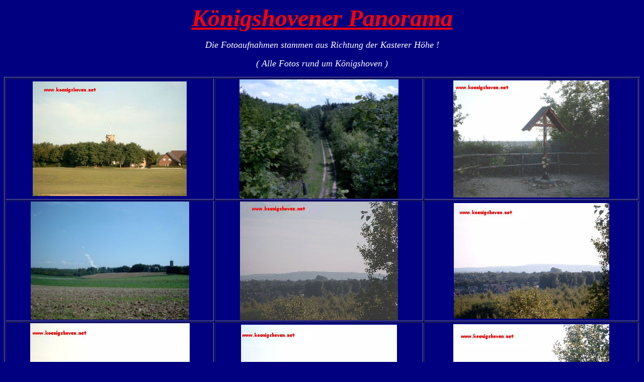

--- FILE ---
content_type: text/html
request_url: http://koenigshoven.net/altehp/panorama.htm
body_size: 1046
content:
<html>

<head>
<meta http-equiv="Content-Language" content="de">
<meta http-equiv="Content-Type" content="text/html; charset=windows-1252">
<meta name="GENERATOR" content="Microsoft FrontPage 4.0">
<meta name="ProgId" content="FrontPage.Editor.Document">
<title>Panorama</title>
</head>

<body bgcolor="#000080" text="#FFFFFF" link="#FFFFFF" vlink="#FFFFFF" alink="#FFFFFF">

<p align="center"><i><b><font size="7" color="#FF0000"><u>Königshovener Panorama</u></font></b></i></p>

<p align="center"><font size="4" face="Comic Sans MS"><i>Die Fotoaufnahmen
stammen aus Richtung der Kasterer Höhe !</i></font></p>
<p align="center"><font size="4" face="Comic Sans MS"><i>( Alle Fotos rund um
Königshoven )</i></font></p>
<div align="center">
  <center>
  <table border="1" width="100%">
    <tr>
      <td width="33%" align="center"><a href="fotopanorama/kastererhoehe/BILD2399.JPG"><img border="0" src="fotopanorama/kastererhoehe/BILD2399.JPG" width="306" height="228"></a></td>
      <td width="33%" align="center"><a href="fotopanorama/LANDSCHAFT_FELD2.jpg"><img border="0" src="fotopanorama/LANDSCHAFT_FELD2.jpg" width="316" height="237"></a></td>
      <td width="34%" align="center"><a href="fotopanorama/kastererhoehe/BILD2401.JPG"><img border="0" src="fotopanorama/kastererhoehe/BILD2401.JPG" width="310" height="233"></a></td>
    </tr>
    <tr>
      <td width="33%" align="center"><a href="fotopanorama/KHOVEN_PANOR1.jpg"><img border="0" src="fotopanorama/KHOVEN_PANOR1.jpg" width="315" height="235"></a></td>
      <td width="33%" align="center"><a href="fotopanorama/kastererhoehe/BILD2403.JPG"><img border="0" src="fotopanorama/kastererhoehe/BILD2403.JPG" width="314" height="236"></a></td>
      <td width="34%" align="center"><a href="fotopanorama/kastererhoehe/BILD2404.JPG"><img border="0" src="fotopanorama/kastererhoehe/BILD2404.JPG" width="309" height="230"></a></td>
    </tr>
    <tr>
      <td width="33%" align="center"><a href="fotopanorama/kastererhoehe/BILD2405.JPG"><img border="0" src="fotopanorama/kastererhoehe/BILD2405.JPG" width="317" height="239"></a></td>
      <td width="33%" align="center"><a href="fotopanorama/kastererhoehe/BILD2406.JPG"><img border="0" src="fotopanorama/kastererhoehe/BILD2406.JPG" width="310" height="233"></a></td>
      <td width="34%" align="center"><a href="fotopanorama/kastererhoehe/BILD2414.JPG"><img border="0" src="fotopanorama/kastererhoehe/BILD2414.JPG" width="310" height="234"></a></td>
    </tr>
    <tr>
      <td width="33%" align="center"><a href="fotopanorama/kastererhoehe/BILD2421.JPG"><img border="0" src="fotopanorama/kastererhoehe/BILD2421.JPG" width="306" height="231"></a></td>
      <td width="33%" align="center"><a href="fotopanorama/kastererhoehe/BILD2422.JPG"><img border="0" src="fotopanorama/kastererhoehe/BILD2422.JPG" width="307" height="232"></a></td>
      <td width="34%" align="center"><a href="fotopanorama/kastererhoehe/BILD2433.JPG"><img border="0" src="fotopanorama/kastererhoehe/BILD2433.JPG" width="305" height="228"></a></td>
    </tr>
    <tr>
      <td width="33%" align="center"><a href="fotopanorama/kastererhoehe/BILD2431.JPG"><img border="0" src="fotopanorama/kastererhoehe/BILD2431.JPG" width="238" height="319"></a></td>
      <td width="33%" align="center"><a href="fotopanorama/kastererhoehe/BILD2426.JPG"><img border="0" src="fotopanorama/kastererhoehe/BILD2426.JPG" width="249" height="330"></a></td>
      <td width="34%" align="center"><a href="fotopanorama/kastererhoehe/BILD2428.JPG"><img border="0" src="fotopanorama/kastererhoehe/BILD2428.JPG" width="241" height="319"></a></td>
    </tr>
    <tr>
      <td width="33%" align="center"><a href="fotopanorama/kastererhoehe/BILD2427.JPG"><img border="0" src="fotopanorama/kastererhoehe/BILD2427.JPG" width="309" height="234"></a></td>
      <td width="33%" align="center"><a href="fotopanorama/BRUECKE_FELD1.jpg"><img border="0" src="fotopanorama/BRUECKE_FELD1.jpg" width="314" height="236"></a></td>
      <td width="34%" align="center"><a href="fotopanorama/GRUENE_HOHLE1.jpg"><img border="0" src="fotopanorama/GRUENE_HOHLE1.jpg" width="309" height="232"></a></td>
    </tr>
  </table>
  </center>
</div>
<p align="center">&nbsp;</p>
<p align="center"><i><font size="6" face="Comic Sans MS">&gt;&gt;&gt; <a href="bilderkoenigshoven.htm">Zurück zu
den Bildern</a> &lt;&lt;&lt;</font></i></p>
<p align="center">&nbsp;</p>
<p align="center"><i><font face="Comic Sans MS" size="7">&gt;&gt;&gt;</font><a href="index.htm"><font face="Comic Sans MS" size="7">HOME</font></a><font face="Comic Sans MS" size="7">&lt;&lt;&lt;</font></i></p>

</body>

</html>
